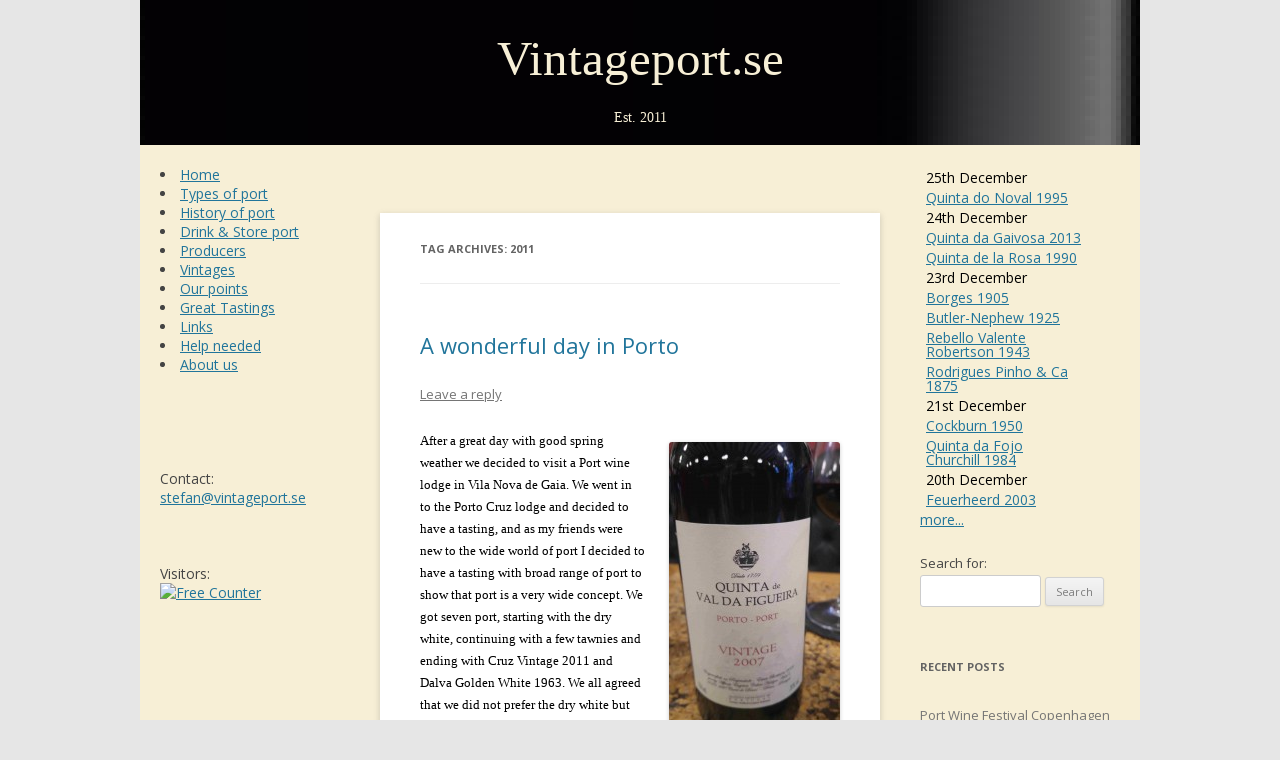

--- FILE ---
content_type: text/html; charset=UTF-8
request_url: https://www.vintageport.se/blog/?tag=2011
body_size: 42976
content:
<!DOCTYPE html>
<!--[if IE 7]>
<html class="ie ie7" lang="en-US">
<![endif]-->
<!--[if IE 8]>
<html class="ie ie8" lang="en-US">
<![endif]-->
<!--[if !(IE 7) | !(IE 8)  ]><!-->
<html lang="en-US">
<!--<![endif]-->
<head>
<meta charset="UTF-8" />
<meta name="viewport" content="width=device-width" />
<title>2011 | VINTAGEPORT.SE</title>
<link rel="profile" href="http://gmpg.org/xfn/11" />
<link rel="pingback" href="https://www.vintageport.se/blog/xmlrpc.php" />
<!--[if lt IE 9]>
<script src="https://www.vintageport.se/blog/wp-content/themes/vintageport_se/js/html5.js" type="text/javascript"></script>
<![endif]-->
<link rel='dns-prefetch' href='//fonts.googleapis.com' />
<link rel='dns-prefetch' href='//s.w.org' />
<link rel="alternate" type="application/rss+xml" title="VINTAGEPORT.SE &raquo; Feed" href="https://www.vintageport.se/blog/?feed=rss2" />
<link rel="alternate" type="application/rss+xml" title="VINTAGEPORT.SE &raquo; Comments Feed" href="https://www.vintageport.se/blog/?feed=comments-rss2" />
<link rel="alternate" type="application/rss+xml" title="VINTAGEPORT.SE &raquo; 2011 Tag Feed" href="https://www.vintageport.se/blog/?feed=rss2&#038;tag=2011" />
		<script type="text/javascript">
			window._wpemojiSettings = {"baseUrl":"https:\/\/s.w.org\/images\/core\/emoji\/11.2.0\/72x72\/","ext":".png","svgUrl":"https:\/\/s.w.org\/images\/core\/emoji\/11.2.0\/svg\/","svgExt":".svg","source":{"concatemoji":"https:\/\/www.vintageport.se\/blog\/wp-includes\/js\/wp-emoji-release.min.js?ver=5.1.1"}};
			!function(a,b,c){function d(a,b){var c=String.fromCharCode;l.clearRect(0,0,k.width,k.height),l.fillText(c.apply(this,a),0,0);var d=k.toDataURL();l.clearRect(0,0,k.width,k.height),l.fillText(c.apply(this,b),0,0);var e=k.toDataURL();return d===e}function e(a){var b;if(!l||!l.fillText)return!1;switch(l.textBaseline="top",l.font="600 32px Arial",a){case"flag":return!(b=d([55356,56826,55356,56819],[55356,56826,8203,55356,56819]))&&(b=d([55356,57332,56128,56423,56128,56418,56128,56421,56128,56430,56128,56423,56128,56447],[55356,57332,8203,56128,56423,8203,56128,56418,8203,56128,56421,8203,56128,56430,8203,56128,56423,8203,56128,56447]),!b);case"emoji":return b=d([55358,56760,9792,65039],[55358,56760,8203,9792,65039]),!b}return!1}function f(a){var c=b.createElement("script");c.src=a,c.defer=c.type="text/javascript",b.getElementsByTagName("head")[0].appendChild(c)}var g,h,i,j,k=b.createElement("canvas"),l=k.getContext&&k.getContext("2d");for(j=Array("flag","emoji"),c.supports={everything:!0,everythingExceptFlag:!0},i=0;i<j.length;i++)c.supports[j[i]]=e(j[i]),c.supports.everything=c.supports.everything&&c.supports[j[i]],"flag"!==j[i]&&(c.supports.everythingExceptFlag=c.supports.everythingExceptFlag&&c.supports[j[i]]);c.supports.everythingExceptFlag=c.supports.everythingExceptFlag&&!c.supports.flag,c.DOMReady=!1,c.readyCallback=function(){c.DOMReady=!0},c.supports.everything||(h=function(){c.readyCallback()},b.addEventListener?(b.addEventListener("DOMContentLoaded",h,!1),a.addEventListener("load",h,!1)):(a.attachEvent("onload",h),b.attachEvent("onreadystatechange",function(){"complete"===b.readyState&&c.readyCallback()})),g=c.source||{},g.concatemoji?f(g.concatemoji):g.wpemoji&&g.twemoji&&(f(g.twemoji),f(g.wpemoji)))}(window,document,window._wpemojiSettings);
		</script>
		<style type="text/css">
img.wp-smiley,
img.emoji {
	display: inline !important;
	border: none !important;
	box-shadow: none !important;
	height: 1em !important;
	width: 1em !important;
	margin: 0 .07em !important;
	vertical-align: -0.1em !important;
	background: none !important;
	padding: 0 !important;
}
</style>
	<link rel='stylesheet' id='wp-block-library-css'  href='https://www.vintageport.se/blog/wp-includes/css/dist/block-library/style.min.css?ver=5.1.1' type='text/css' media='all' />
<link rel='stylesheet' id='twentytwelve-fonts-css'  href='https://fonts.googleapis.com/css?family=Open+Sans:400italic,700italic,400,700&#038;subset=latin,latin-ext' type='text/css' media='all' />
<link rel='stylesheet' id='twentytwelve-style-css'  href='https://www.vintageport.se/blog/wp-content/themes/vintageport_se/style.css?ver=5.1.1' type='text/css' media='all' />
<!--[if lt IE 9]>
<link rel='stylesheet' id='twentytwelve-ie-css'  href='https://www.vintageport.se/blog/wp-content/themes/vintageport_se/css/ie.css?ver=20121010' type='text/css' media='all' />
<![endif]-->
<link rel='https://api.w.org/' href='https://www.vintageport.se/blog/index.php?rest_route=/' />
<link rel="EditURI" type="application/rsd+xml" title="RSD" href="https://www.vintageport.se/blog/xmlrpc.php?rsd" />
<link rel="wlwmanifest" type="application/wlwmanifest+xml" href="https://www.vintageport.se/blog/wp-includes/wlwmanifest.xml" /> 
<meta name="generator" content="WordPress 5.1.1" />
		<style type="text/css">.recentcomments a{display:inline !important;padding:0 !important;margin:0 !important;}</style>
			<style type="text/css">
			.site-title,
		.site-description {
			position: absolute !important;
			clip: rect(1px 1px 1px 1px); /* IE7 */
			clip: rect(1px, 1px, 1px, 1px);
		}
		</style>
	</head>
<body class="archive tag tag-23 custom-font-enabled single-author">

<div id="top_page">
<div id="pagetop">
  <br />
  <p id="porttitle">
    Vintageport.se
  </p>
  <br />
  <br />
  <p id="portest">
    Est. 2011
  </p>
</div>
	<div id="top_main">
		<div id="navigation">
  <div id="navigation-inner">
    <li><a href="/index.php">Home</a></li>
    <li><a href="/portinfo.php">Types of port</a></li>
    <li><a href="/history.php">History of port</a></li>
    <li><a href="/drink_store.php">Drink & Store port</a></li>
    <li><a href="/producers.php">Producers</a></li>
    <li><a href="/vintages.php">Vintages</a></li>
	<li><a href="/points.php">Our points</a></li>
	<li><a href="/GreatTasting/GreatTastings.php">Great Tastings</a></li>
	<li><a href="/links.php">Links</a></li>
    <li><a href="/helpus.php">Help needed</a></li>
    <li><a href="/about.php">About us</a></li>
  <br />
  <br />
  <br />
  <br />
  <br />
  
  <p>
  Contact:  <br />
<script type="text/javascript">
    var string0 = "<a href='";
	document.write(string0);
    var string1 = "&#109;&#97;";
	var string1a = "&#105;&#108;";
	var string1b = "&#116;&#111;";
	var string1c = "&#58;";
	var string11 = "&#115;&#116;&#101;&#102;&#97;&#110;";
	document.write(string1);
	document.write(string1a);
	document.write(string1b);
	document.write(string1c);
	document.write(string11);
    var string2 = "&#";
	document.write(string2);
	var v3 = 15;
	v3 = v3*4+4;
	var string3 = v3.toString();
	document.write(string3);
	var string4 = ";";
	document.write(string4);
    var string5 = "&#118;&#105;&#110;&#116;&#97;&#103;&#101;&#112;&#111;&#114;&#116;&#46;&#115;&#101;";
	document.write(string5);
	var string6 = "'>";
	document.write(string6);
	var string7 = "</a>";
	document.write(string11);
	document.write(string2);
	document.write(string3);
	document.write(string4);
	document.write(string5);
	document.write(string7);
</script>
  </p>
  <br />
  <br />
  <br />
  <p>
  Visitors:
  <br />  
   <!-- Start 1FreeCounter.com code -->
  <script language="JavaScript">
  var data = '&r=' + escape(document.referrer)
	+ '&n=' + escape(navigator.userAgent)
	+ '&p=' + escape(navigator.userAgent)
	+ '&g=' + escape(document.location.href);

  if (navigator.userAgent.substring(0,1)>'3')
    data = data + '&sd=' + screen.colorDepth 
	+ '&sw=' + escape(screen.width+'x'+screen.height);

  document.write('<a href="http://www.1freecounter.com/stats.php?i=78087" target=\"_blank\" >');
  document.write('<img alt="Free Counter" border=0 hspace=0 '+'vspace=0 src="http://www.1freecounter.com/counter.php?i=78087' + data + '">');
  document.write('</a>');
  </script>
<!-- End 1FreeCounter.com code -->
  </p>
  <p>
<!-- BEGIN ADDFREECOUNTER CODE -- AddFreeCounter need of AddFreestats button code! htpp://www.addfreestats.com-->
<SCRIPT language="javascript" src="http://www9.addfreestats.com/cgi-bin/afc.cgi?usr=00928340">
</SCRIPT>
<noscript>
<a href="http://www.addfreestats.com">Web Stats</a></noscript>
<!-- END AddFreeCounter CODE -->
<!-- ADDFREESTATS.COM AUTOCODE V4.0 -->
<script type="text/javascript">
<!--
var AFS_Account="00928340";
var AFS_Tracker="auto";
var AFS_Server="www9";
var AFS_Page="DetectName";
var AFS_Url="DetectUrl";
// -->
</script>
<script type="text/javascript" src="http://www9.addfreestats.com/cgi-bin/afstrack.cgi?usr=00928340">
</script>
<noscript>
<a href="http://www.addfreestats.com" >
<img src="http://www9.addfreestats.com/cgi-bin/connect.cgi?usr=00928340Pauto" border=0 alt="AddFreeStats.com Free Web Stats!"></a>
</noscript>
<!-- ENDADDFREESTATS.COM AUTOCODE V4.0  -->
  </p>
  <p>
    <a href="http://info.flagcounter.com/rZAh"><img src="http://s07.flagcounter.com/count/rZAh/bg_FFFFFF/txt_000000/border_CCCCCC/columns_2/maxflags_10/viewers_0/labels_0/pageviews_0/flags_0/" alt="Flag Counter" border="0" width="0" height="0"></a>
  </p>
  </div>
</div>
		<div id="top_content">

			<div id="page" class="hfeed site">
				<div id="main" class="wrapper">
	<section id="primary" class="site-content">
		<div id="content" role="main">

					<header class="archive-header">
				<h1 class="archive-title">Tag Archives: <span>2011</span></h1>

						</header><!-- .archive-header -->

			
	<article id="post-308" class="post-308 post type-post status-publish format-standard hentry category-tastedvintageport category-travel tag-97 tag-23 tag-cruz tag-portologia tag-quinta-de-val-da-figueira">
				<header class="entry-header">
									<h1 class="entry-title">
				<a href="https://www.vintageport.se/blog/?p=308" title="Permalink to A wonderful day in Porto" rel="bookmark">A wonderful day in Porto</a>
			</h1>
										<div class="comments-link">
					<a href="https://www.vintageport.se/blog/?p=308#respond"><span class="leave-reply">Leave a reply</span></a>				</div><!-- .comments-link -->
					</header><!-- .entry-header -->

				<div class="entry-content">
			<div dir="ltr">
<div dir="ltr">
<div style="font-size: small; text-decoration: none; font-family: 'Calibri'; font-weight: normal; color: #000000; font-style: normal; display: inline;">
<div dir="ltr">
<div dir="ltr">
<div dir="ltr"><a href="http://www.vintageport.se/blog/wp-content/uploads/Figueira2007.jpg"><img class="alignright size-medium wp-image-306" src="http://www.vintageport.se/blog/wp-content/uploads/Figueira2007-171x300.jpg" alt="Figueira2007" width="171" height="300" srcset="https://www.vintageport.se/blog/wp-content/uploads/Figueira2007-171x300.jpg 171w, https://www.vintageport.se/blog/wp-content/uploads/Figueira2007-585x1024.jpg 585w, https://www.vintageport.se/blog/wp-content/uploads/Figueira2007-624x1092.jpg 624w" sizes="(max-width: 171px) 100vw, 171px" /></a>After a great day with good spring weather we decided to visit a Port wine lodge in Vila Nova de Gaia. We went in to the Porto Cruz lodge and decided to have a tasting, and as my friends were new to the wide world of port I decided to have a tasting with broad range of port to show that port is a very wide concept. We got seven port, starting with the dry white, continuing with a few tawnies and ending with Cruz Vintage 2011 and Dalva Golden White 1963. We all agreed that we did not prefer the dry white but the decision between the old white and vintage was more difficult. It is astonishing that white port can transform from a quite mediocre wine (new on release) to a very complex and fantastic wine with age. We also learned that La Martiniquaise, the owner of Porto Cruz has bought the stock of Vasconcellos port from Christies. The brand of Vasconcellos remains with Christie&#8217;s.</div>
</div>
<div dir="ltr"><a href="http://www.vintageport.se/blog/wp-content/uploads/Figueira2011.jpg"><img class="alignleft size-medium wp-image-307" src="http://www.vintageport.se/blog/wp-content/uploads/Figueira2011-183x300.jpg" alt="Figueira2011" width="183" height="300" srcset="https://www.vintageport.se/blog/wp-content/uploads/Figueira2011-183x300.jpg 183w, https://www.vintageport.se/blog/wp-content/uploads/Figueira2011-625x1024.jpg 625w, https://www.vintageport.se/blog/wp-content/uploads/Figueira2011-624x1022.jpg 624w" sizes="(max-width: 183px) 100vw, 183px" /></a>After the touristic Gaia lodges we decided to have a glas of nice vintage port in the fabulous port wine bar Vinologia. I was very disappointed to find that is was closed! On the outside everything looked at usual but looking through the window we say a pile of letters inside and that everything was abandoned. However, we were lucky to get directions to the new location. It is just 30 meters down the street towards the river but there were no signs to the new place. We entered the new location, Portologia, and I wanted to find a vintage port we had never tried before. As I was looking at bottle of Quinta de Lamelas Vintage 2010 I said half aloud to myself &#8220;I wounder if we have tried this vintage&#8221; and as a reply I heard &#8220;yes, you had that the last time your visited us&#8221;. You cannot imagine my surprise when Maria at Portologia told me that she often uses our web site and knew that we had this particular vintage in September 2014. I was deeply impressed. Few, if any, wine bars has such an amount of vintage port to offer and after some discussion we found a vintage we had not sampled before, Quinta de Val da Figueira Vintage 2007. It was very good. I also had the opportunity to try the 2011 of the same quinta. However, the 2007 was better. Maria really provided a spectacular service and made us feel very welcome. We do recommend that you visit the new Portologia at your next visit in Porto.</div>
<div dir="ltr">Author: <em>Jörgen</em></div>
</div>
</div>
</div>
</div>
					</div><!-- .entry-content -->
		
		<footer class="entry-meta">
			This entry was posted in <a href="https://www.vintageport.se/blog/?cat=2" rel="category">Tasted Vintage Port</a>, <a href="https://www.vintageport.se/blog/?cat=38" rel="category">Travel</a> and tagged <a href="https://www.vintageport.se/blog/?tag=2007" rel="tag">2007</a>, <a href="https://www.vintageport.se/blog/?tag=2011" rel="tag">2011</a>, <a href="https://www.vintageport.se/blog/?tag=cruz" rel="tag">Cruz</a>, <a href="https://www.vintageport.se/blog/?tag=portologia" rel="tag">Portologia</a>, <a href="https://www.vintageport.se/blog/?tag=quinta-de-val-da-figueira" rel="tag">Quinta de Val da Figueira</a> on <a href="https://www.vintageport.se/blog/?p=308" title="21:57" rel="bookmark"><time class="entry-date" datetime="2016-04-28T21:57:42+01:00">April 28, 2016</time></a><span class="by-author"> by <span class="author vcard"><a class="url fn n" href="https://www.vintageport.se/blog/?author=1" title="View all posts by Stefan" rel="author">Stefan</a></span></span>.								</footer><!-- .entry-meta -->
	</article><!-- #post -->

	<article id="post-201" class="post-201 post type-post status-publish format-standard hentry category-tastedvintageport tag-23 tag-martinez tag-port-wine-festival tag-portal tag-roriz tag-van-zeller">
				<header class="entry-header">
									<h1 class="entry-title">
				<a href="https://www.vintageport.se/blog/?p=201" title="Permalink to Copenhagen Port Wine Festival" rel="bookmark">Copenhagen Port Wine Festival</a>
			</h1>
										<div class="comments-link">
					<a href="https://www.vintageport.se/blog/?p=201#respond"><span class="leave-reply">Leave a reply</span></a>				</div><!-- .comments-link -->
					</header><!-- .entry-header -->

				<div class="entry-content">
			<p>Thank you Henrik Oldenburg for continuing the Port Wine Festival. <strong>We have only missed one of all these wonderful Festivals since the start in 1988.</strong> This year Cristiano van Zeller gave us a wonderful history of Port wine and red wines in Douro. The family has been in wine business since 1620 and his daughter is now the 15<sup>th</sup> generation in the business. In the tasting room we could taste around 50 different vintage ports, the oldest a Martinez from 1987 but also four vintages from the 1990s. As usual Portal was most generous with 6 vintage ports but both Borges and Quinta de Roriz were also very generous and let us taste 4 different vintage ports of excellent quality.</p>
<p>Fourteen dealers presented the already famous 2011 vintage for tasting. The vintage is very exciting and sound. It seems to be a long runner even if some houses continue to do a more modern style of vintage port. Many compare this with the famous 1963 vintage. Read what point your favorite house got from us in the Last tasted section to the right.</p>
					</div><!-- .entry-content -->
		
		<footer class="entry-meta">
			This entry was posted in <a href="https://www.vintageport.se/blog/?cat=2" rel="category">Tasted Vintage Port</a> and tagged <a href="https://www.vintageport.se/blog/?tag=2011" rel="tag">2011</a>, <a href="https://www.vintageport.se/blog/?tag=martinez" rel="tag">Martinez</a>, <a href="https://www.vintageport.se/blog/?tag=port-wine-festival" rel="tag">Port Wine Festival</a>, <a href="https://www.vintageport.se/blog/?tag=portal" rel="tag">Portal</a>, <a href="https://www.vintageport.se/blog/?tag=roriz" rel="tag">Roriz</a>, <a href="https://www.vintageport.se/blog/?tag=van-zeller" rel="tag">van Zeller</a> on <a href="https://www.vintageport.se/blog/?p=201" title="21:43" rel="bookmark"><time class="entry-date" datetime="2014-11-11T21:43:55+01:00">November 11, 2014</time></a><span class="by-author"> by <span class="author vcard"><a class="url fn n" href="https://www.vintageport.se/blog/?author=1" title="View all posts by Stefan" rel="author">Stefan</a></span></span>.								</footer><!-- .entry-meta -->
	</article><!-- #post -->

	<article id="post-175" class="post-175 post type-post status-publish format-standard hentry category-producer category-tastedvintageport tag-23 tag-castello-dalba tag-fafide">
				<header class="entry-header">
									<h1 class="entry-title">
				<a href="https://www.vintageport.se/blog/?p=175" title="Permalink to Rui Maderia 2011 Vintage Ports" rel="bookmark">Rui Maderia 2011 Vintage Ports</a>
			</h1>
										<div class="comments-link">
					<a href="https://www.vintageport.se/blog/?p=175#respond"><span class="leave-reply">Leave a reply</span></a>				</div><!-- .comments-link -->
					</header><!-- .entry-header -->

				<div class="entry-content">
			<p><a href="http://www.vintageport.se/blog/wp-content/uploads/Fafide2011.jpg"><img class="alignleft size-medium wp-image-174" src="http://www.vintageport.se/blog/wp-content/uploads/Fafide2011-107x300.jpg" alt="Fafide2011" width="107" height="300" srcset="https://www.vintageport.se/blog/wp-content/uploads/Fafide2011-107x300.jpg 107w, https://www.vintageport.se/blog/wp-content/uploads/Fafide2011-365x1024.jpg 365w, https://www.vintageport.se/blog/wp-content/uploads/Fafide2011-624x1749.jpg 624w" sizes="(max-width: 107px) 100vw, 107px" /></a>We have just tasted the first two Vintage Ports from producer Rui Roboredo Madeira Vinhos (<a title="Rui Madeira" href="http://www.ruimadeira.pt">www.ruimadeira.pt</a>). Wine maker Rui Madeira has been involved in several wine companies in Douro and Beira for the last two decades. His company Rui Roboredo Madeira Vinhos has not produced any Vintage Port before the generally impressive 2011 vintage.<img class="alignright size-medium wp-image-173" src="http://www.vintageport.se/blog/wp-content/uploads/CastelloDAlba2011-103x300.jpg" alt="CastelloDAlba2011" width="103" height="300" srcset="https://www.vintageport.se/blog/wp-content/uploads/CastelloDAlba2011-103x300.jpg 103w, https://www.vintageport.se/blog/wp-content/uploads/CastelloDAlba2011-353x1024.jpg 353w, https://www.vintageport.se/blog/wp-content/uploads/CastelloDAlba2011-624x1809.jpg 624w" sizes="(max-width: 103px) 100vw, 103px" /></p>
<p>The company is using two different brands, Fafide and Castello d’Alba. Through a very positive contact with Rui Madeira we got the opportunity to taste both Vintages some weeks ago. Both are very impressive and are nice structured. Please read our full tasting notes on our pages for <a title="Fafide" href="http://www.vintageport.se/house/Fafide.php">Fafide</a> and <a title="Castello d'Alba" href="http://www.vintageport.se/house/CastellodAlba.php">Castello d’Alba</a>.</p>
<p>We hope to see more Vintage Ports from this new family owned company in the future and we also hope we get the chance to follow the 2011 Vintages for many years from now.</p>
					</div><!-- .entry-content -->
		
		<footer class="entry-meta">
			This entry was posted in <a href="https://www.vintageport.se/blog/?cat=32" rel="category">Producer</a>, <a href="https://www.vintageport.se/blog/?cat=2" rel="category">Tasted Vintage Port</a> and tagged <a href="https://www.vintageport.se/blog/?tag=2011" rel="tag">2011</a>, <a href="https://www.vintageport.se/blog/?tag=castello-dalba" rel="tag">Castello d'Alba</a>, <a href="https://www.vintageport.se/blog/?tag=fafide" rel="tag">Fafide</a> on <a href="https://www.vintageport.se/blog/?p=175" title="23:26" rel="bookmark"><time class="entry-date" datetime="2014-06-12T23:26:34+01:00">June 12, 2014</time></a><span class="by-author"> by <span class="author vcard"><a class="url fn n" href="https://www.vintageport.se/blog/?author=1" title="View all posts by Stefan" rel="author">Stefan</a></span></span>.								</footer><!-- .entry-meta -->
	</article><!-- #post -->

	<article id="post-148" class="post-148 post type-post status-publish format-standard hentry category-tastedvintageport tag-23 tag-port-wine-festival tag-white-port">
				<header class="entry-header">
									<h1 class="entry-title">
				<a href="https://www.vintageport.se/blog/?p=148" title="Permalink to The Port Wine Festival in Copenhagen" rel="bookmark">The Port Wine Festival in Copenhagen</a>
			</h1>
										<div class="comments-link">
					<a href="https://www.vintageport.se/blog/?p=148#respond"><span class="leave-reply">Leave a reply</span></a>				</div><!-- .comments-link -->
					</header><!-- .entry-header -->

				<div class="entry-content">
			<p>Thank you, Henrik Oldenburg, for continuing the Port Wine Festival in Copenhagen. We have only missed one of all these wonderful Festivals since the start in 1988.</p>
<p>This year Dalva presented their exciting Colheita of White Port. They are indeed very lovely and exciting.</p>
<p>Many dealers presented the already famous 2011 vintage for tasting and 30 out of 32 served this exciting vintage free of extra charge in our glass. The 2011 vintage is very exciting and sound. It seems to be a long runner even if some houses continue to do a more modern style of vintage port. If you have children or grandchildren you are to be congratulated indeed, since this is a vintage that we think they will be able to enjoy for a long time. Read what point your favorite house got from us in the tasting notes. You find them to the right, or <a title="Latest tasting notes" href="http://www.vintageport.se/latest.php">here on the date 4th of November</a>.</p>
					</div><!-- .entry-content -->
		
		<footer class="entry-meta">
			This entry was posted in <a href="https://www.vintageport.se/blog/?cat=2" rel="category">Tasted Vintage Port</a> and tagged <a href="https://www.vintageport.se/blog/?tag=2011" rel="tag">2011</a>, <a href="https://www.vintageport.se/blog/?tag=port-wine-festival" rel="tag">Port Wine Festival</a>, <a href="https://www.vintageport.se/blog/?tag=white-port" rel="tag">White Port</a> on <a href="https://www.vintageport.se/blog/?p=148" title="15:30" rel="bookmark"><time class="entry-date" datetime="2013-11-16T15:30:19+01:00">November 16, 2013</time></a><span class="by-author"> by <span class="author vcard"><a class="url fn n" href="https://www.vintageport.se/blog/?author=1" title="View all posts by Stefan" rel="author">Stefan</a></span></span>.								</footer><!-- .entry-meta -->
	</article><!-- #post -->

	<article id="post-140" class="post-140 post type-post status-publish format-standard hentry category-news tag-23 tag-taste tag-vintage-port tag-visit">
				<header class="entry-header">
									<h1 class="entry-title">
				<a href="https://www.vintageport.se/blog/?p=140" title="Permalink to The annual Port wine festival in Copenhagen announced" rel="bookmark">The annual Port wine festival in Copenhagen announced</a>
			</h1>
										<div class="comments-link">
					<a href="https://www.vintageport.se/blog/?p=140#respond"><span class="leave-reply">Leave a reply</span></a>				</div><!-- .comments-link -->
					</header><!-- .entry-header -->

				<div class="entry-content">
			<p>Forlaget Smag has announced the annual Port Wine Festival at Børsen in Copenhagen on November 4 this autumn. As usual the event will give Port lovers a chance to taste a lot of port wine available on the Danish market. This is also an opportunity to meet with wine makers and representatives from many of the port houses.</p>
<p>This year we hope to taste a lot of 2011 Vintage Port. Many producers report that this is one of the best Vintages in recent years and it is the first general declaration after the 2007 vintage. All top houses have declared.</p>
<p>Tickets are available at <a href="http://forlaget-smag.dk/">http://forlaget-smag.dk/</a><br />
This is a list of declared 2011 Vintage Ports that we currently know about. If you know of any more, please let us know.</p>
<p>Alves de Sousa<br />
J.H. Andresen<br />
Bulas<br />
Churchill<br />
Cruz<br />
C. da Silva</p>
<ul>
<li><span style="line-height: 1.714285714; font-size: 1rem;">Dalva</span></li>
<li><span style="line-height: 1.714285714; font-size: 1rem;">Presidential</span></li>
</ul>
<p>Duoro Boys<br />
Duorum<br />
Feuerheerd<br />
Niepoort:</p>
<ul>
<li><span style="line-height: 1.714285714; font-size: 1rem;">Niepoort</span></li>
<li><span style="line-height: 1.714285714; font-size: 1rem;">Bioma</span></li>
</ul>
<p>Pintas<br />
Poca<br />
Portal<br />
Quevado<br />
Quinta Casa Amarela<br />
Q. do Crastro<br />
Quinta do Noval:</p>
<ul>
<li><span style="line-height: 1.714285714; font-size: 1rem;">Q. do Noval</span></li>
<li><span style="line-height: 1.714285714; font-size: 1rem;">Q. do Noval Nacional</span></li>
</ul>
<p>Q. do Passadouro<br />
Q. da Prelada<br />
Q. da Romaneira<br />
Q. de la Rosa<br />
Q. Seara d’Ordens<br />
Q. da Senhora do Convento<br />
Q. do Tedo<br />
Q. do Vale Dona Maria<br />
Q. Valle Longo<br />
Q. do Vale Meao<br />
Q. do Vallado<br />
Ramos Pinto<br />
Real Comp. Velha:</p>
<ul>
<li><span style="line-height: 1.714285714; font-size: 1rem;">Delaforce</span></li>
<li><span style="line-height: 1.714285714; font-size: 1rem;">Quinta das Carvalhas</span></li>
<li><span style="line-height: 1.714285714; font-size: 1rem;">Real Velha</span></li>
<li><span style="line-height: 1.714285714; font-size: 1rem;">Royal Oporto</span></li>
</ul>
<p>Rozes:</p>
<ul>
<li><span style="line-height: 1.714285714; font-size: 1rem;">Rozes</span></li>
<li><span style="line-height: 1.714285714; font-size: 1rem;">Q. do Grifo</span></li>
<li><span style="line-height: 1.714285714; font-size: 1rem;">Q. do Pego</span></li>
</ul>
<p>Sogevinus:</p>
<ul>
<li><span style="line-height: 1.714285714; font-size: 1rem;">Barros</span></li>
<li><span style="line-height: 1.714285714; font-size: 1rem;">Burmester</span></li>
<li><span style="line-height: 1.714285714; font-size: 1rem;">Calem</span></li>
<li><span style="line-height: 1.714285714; font-size: 1rem;">Quinta do Sagrado</span></li>
<li><span style="line-height: 1.714285714; font-size: 1rem;">Kopke</span></li>
</ul>
<p>Sogrape:</p>
<ul>
<li><span style="line-height: 1.714285714; font-size: 1rem;">Ferreira</span></li>
<li><span style="line-height: 1.714285714; font-size: 1rem;">Offley</span></li>
<li><span style="line-height: 1.714285714; font-size: 1rem;">Sandeman</span></li>
</ul>
<p>Symington:</p>
<ul>
<li><span style="line-height: 1.714285714; font-size: 1rem;">Graham</span></li>
<li><span style="line-height: 1.714285714; font-size: 1rem;">Graham’s The Stone Terrace</span></li>
<li><span style="line-height: 1.714285714; font-size: 1rem;">Dow</span></li>
<li><span style="line-height: 1.714285714; font-size: 1rem;">Warre</span></li>
<li><span style="line-height: 1.714285714; font-size: 1rem;">Cockburn</span></li>
<li><span style="line-height: 1.714285714; font-size: 1rem;">Quinta do Vesuvio</span></li>
<li><span style="line-height: 1.714285714; font-size: 1rem;">Capela da Q. do Vesuvio</span></li>
<li><span style="line-height: 1.714285714; font-size: 1rem;">Smith Woodhouse</span></li>
<li><span style="line-height: 1.714285714; font-size: 1rem;">Special Blend for The Wine Society</span></li>
<li><span style="line-height: 1.714285714; font-size: 1rem;">Quinta de Roriz</span></li>
</ul>
<p>Tanners (BOB, UK)<br />
Taylor-Fladgate:</p>
<ul>
<li><span style="line-height: 1.714285714; font-size: 1rem;">Croft</span></li>
<li><span style="line-height: 1.714285714; font-size: 1rem;">Fonseca</span></li>
<li><span style="line-height: 1.714285714; font-size: 1rem;">Skeffington</span></li>
<li><span style="line-height: 1.714285714; font-size: 1rem;">Taylor</span></li>
<li><span style="line-height: 1.714285714; font-size: 1rem;">Vargellas Vinha Velha</span></li>
</ul>
<p>Viera de Souza<br />
Vinho Comp. De Vinhos:</p>
<ul>
<li><span style="line-height: 1.714285714; font-size: 1rem;">Quinta Dona Matilde</span></li>
<li><span style="line-height: 1.714285714; font-size: 1rem;">Maynard</span></li>
<li><span style="line-height: 1.714285714; font-size: 1rem;">Barao de Vilar</span></li>
</ul>
<p>Vista Allegre<br />
Wiese &amp; Krohn:</p>
<ul>
<li><span style="line-height: 1.714285714; font-size: 1rem;">Krohn</span></li>
<li><span style="line-height: 1.714285714; font-size: 1rem;">Q. do Retiro Novo</span></li>
</ul>
					</div><!-- .entry-content -->
		
		<footer class="entry-meta">
			This entry was posted in <a href="https://www.vintageport.se/blog/?cat=19" rel="category">News</a> and tagged <a href="https://www.vintageport.se/blog/?tag=2011" rel="tag">2011</a>, <a href="https://www.vintageport.se/blog/?tag=taste" rel="tag">taste</a>, <a href="https://www.vintageport.se/blog/?tag=vintage-port" rel="tag">Vintage Port</a>, <a href="https://www.vintageport.se/blog/?tag=visit" rel="tag">Visit</a> on <a href="https://www.vintageport.se/blog/?p=140" title="21:25" rel="bookmark"><time class="entry-date" datetime="2013-09-02T21:25:16+01:00">September 2, 2013</time></a><span class="by-author"> by <span class="author vcard"><a class="url fn n" href="https://www.vintageport.se/blog/?author=1" title="View all posts by Stefan" rel="author">Stefan</a></span></span>.								</footer><!-- .entry-meta -->
	</article><!-- #post -->

		
		</div><!-- #content -->
	</section><!-- #primary -->

	</div><!-- #main .wrapper -->
	<footer id="colophon" role="contentinfo">
		<div class="site-info">
						<a href="http://wordpress.org/" title="Semantic Personal Publishing Platform">Proudly powered by WordPress</a>
		</div><!-- .site-info -->
	</footer><!-- #colophon -->
</div><!-- #page -->


      </div><!-- #top_content -->
<div id="rightside">
              <p>
<table id='latesttastedtable'><tr><td class='fullhidden'>25th December</td></tr><tr><td class='fullhidden'><a href='http://www.vintageport.se/house/QuintaNoval.php#Vintage1995'>Quinta do Noval 1995</a></td></tr><tr><td class='fullhidden'>24th December</td></tr><tr><td class='fullhidden'><a href='http://www.vintageport.se/house/QuintaGaivosa.php#Vintage2013'>Quinta da Gaivosa 2013</a></td></tr><tr><td class='fullhidden'><a href='http://www.vintageport.se/house/QuintaRosa.php#Vintage1990'>Quinta de la Rosa 1990</a></td></tr><tr><td class='fullhidden'>23rd December</td></tr><tr><td class='fullhidden'><a href='http://www.vintageport.se/house/Borges.php#Vintage1905'>Borges 1905</a></td></tr><tr><td class='fullhidden'><a href='http://www.vintageport.se/house/ButlerNephew.php#Vintage1925'>Butler-Nephew 1925</a></td></tr><tr><td class='fullhidden'><a href='http://www.vintageport.se/house/RebelloValente.php#Vintage1943'>Rebello Valente<br />Robertson 1943</a></td></tr><tr><td class='fullhidden'><a href='http://www.vintageport.se/house/Rodrigues.php#Vintage1875'>Rodrigues Pinho & Ca 1875</a></td></tr><tr><td class='fullhidden'>21st December</td></tr><tr><td class='fullhidden'><a href='http://www.vintageport.se/house/Cockburn.php#Vintage1950'>Cockburn 1950</a></td></tr><tr><td class='fullhidden'><a href='http://www.vintageport.se/house/QuintaFojo.php#Vintage1984'>Quinta da Fojo<br />Churchill 1984</a></td></tr><tr><td class='fullhidden'>20th December</td></tr><tr><td class='fullhidden'><a href='http://www.vintageport.se/house/Feuerheerd.php#Vintage2003'>Feuerheerd 2003</a></td></tr></table>  </p>
  <p>
  <a href="http://www.vintageport.se/latest.php">more...</a>
  </p>
      
			<div id="secondary" class="widget-area" role="complementary">
			<aside id="search-2" class="widget widget_search"><form role="search" method="get" id="searchform" class="searchform" action="https://www.vintageport.se/blog/">
				<div>
					<label class="screen-reader-text" for="s">Search for:</label>
					<input type="text" value="" name="s" id="s" />
					<input type="submit" id="searchsubmit" value="Search" />
				</div>
			</form></aside>		<aside id="recent-posts-2" class="widget widget_recent_entries">		<h3 class="widget-title">Recent Posts</h3>		<ul>
											<li>
					<a href="https://www.vintageport.se/blog/?p=796">Port Wine Festival Copenhagen</a>
									</li>
											<li>
					<a href="https://www.vintageport.se/blog/?p=793">Great Tasting &#8211; Vintage 1995</a>
									</li>
											<li>
					<a href="https://www.vintageport.se/blog/?p=790">Notes from Fortified tasting, Copenhagen</a>
									</li>
											<li>
					<a href="https://www.vintageport.se/blog/?p=786">Big Fortified Tasting 2025, London</a>
									</li>
											<li>
					<a href="https://www.vintageport.se/blog/?p=780">Fortified Wine Festival in Copenhagen</a>
									</li>
					</ul>
		</aside><aside id="archives-2" class="widget widget_archive"><h3 class="widget-title">Archives</h3>		<ul>
				<li><a href='https://www.vintageport.se/blog/?m=202509'>September 2025</a></li>
	<li><a href='https://www.vintageport.se/blog/?m=202508'>August 2025</a></li>
	<li><a href='https://www.vintageport.se/blog/?m=202506'>June 2025</a></li>
	<li><a href='https://www.vintageport.se/blog/?m=202505'>May 2025</a></li>
	<li><a href='https://www.vintageport.se/blog/?m=202503'>March 2025</a></li>
	<li><a href='https://www.vintageport.se/blog/?m=202412'>December 2024</a></li>
	<li><a href='https://www.vintageport.se/blog/?m=202410'>October 2024</a></li>
	<li><a href='https://www.vintageport.se/blog/?m=202408'>August 2024</a></li>
	<li><a href='https://www.vintageport.se/blog/?m=202407'>July 2024</a></li>
	<li><a href='https://www.vintageport.se/blog/?m=202401'>January 2024</a></li>
	<li><a href='https://www.vintageport.se/blog/?m=202312'>December 2023</a></li>
	<li><a href='https://www.vintageport.se/blog/?m=202309'>September 2023</a></li>
	<li><a href='https://www.vintageport.se/blog/?m=202308'>August 2023</a></li>
	<li><a href='https://www.vintageport.se/blog/?m=202307'>July 2023</a></li>
	<li><a href='https://www.vintageport.se/blog/?m=202304'>April 2023</a></li>
	<li><a href='https://www.vintageport.se/blog/?m=202302'>February 2023</a></li>
	<li><a href='https://www.vintageport.se/blog/?m=202301'>January 2023</a></li>
	<li><a href='https://www.vintageport.se/blog/?m=202210'>October 2022</a></li>
	<li><a href='https://www.vintageport.se/blog/?m=202209'>September 2022</a></li>
	<li><a href='https://www.vintageport.se/blog/?m=202208'>August 2022</a></li>
	<li><a href='https://www.vintageport.se/blog/?m=202204'>April 2022</a></li>
	<li><a href='https://www.vintageport.se/blog/?m=202203'>March 2022</a></li>
	<li><a href='https://www.vintageport.se/blog/?m=202201'>January 2022</a></li>
	<li><a href='https://www.vintageport.se/blog/?m=202112'>December 2021</a></li>
	<li><a href='https://www.vintageport.se/blog/?m=202109'>September 2021</a></li>
	<li><a href='https://www.vintageport.se/blog/?m=202101'>January 2021</a></li>
	<li><a href='https://www.vintageport.se/blog/?m=202012'>December 2020</a></li>
	<li><a href='https://www.vintageport.se/blog/?m=202010'>October 2020</a></li>
	<li><a href='https://www.vintageport.se/blog/?m=202009'>September 2020</a></li>
	<li><a href='https://www.vintageport.se/blog/?m=202001'>January 2020</a></li>
	<li><a href='https://www.vintageport.se/blog/?m=201912'>December 2019</a></li>
	<li><a href='https://www.vintageport.se/blog/?m=201911'>November 2019</a></li>
	<li><a href='https://www.vintageport.se/blog/?m=201910'>October 2019</a></li>
	<li><a href='https://www.vintageport.se/blog/?m=201909'>September 2019</a></li>
	<li><a href='https://www.vintageport.se/blog/?m=201908'>August 2019</a></li>
	<li><a href='https://www.vintageport.se/blog/?m=201906'>June 2019</a></li>
	<li><a href='https://www.vintageport.se/blog/?m=201905'>May 2019</a></li>
	<li><a href='https://www.vintageport.se/blog/?m=201904'>April 2019</a></li>
	<li><a href='https://www.vintageport.se/blog/?m=201903'>March 2019</a></li>
	<li><a href='https://www.vintageport.se/blog/?m=201812'>December 2018</a></li>
	<li><a href='https://www.vintageport.se/blog/?m=201811'>November 2018</a></li>
	<li><a href='https://www.vintageport.se/blog/?m=201810'>October 2018</a></li>
	<li><a href='https://www.vintageport.se/blog/?m=201809'>September 2018</a></li>
	<li><a href='https://www.vintageport.se/blog/?m=201808'>August 2018</a></li>
	<li><a href='https://www.vintageport.se/blog/?m=201807'>July 2018</a></li>
	<li><a href='https://www.vintageport.se/blog/?m=201806'>June 2018</a></li>
	<li><a href='https://www.vintageport.se/blog/?m=201805'>May 2018</a></li>
	<li><a href='https://www.vintageport.se/blog/?m=201803'>March 2018</a></li>
	<li><a href='https://www.vintageport.se/blog/?m=201802'>February 2018</a></li>
	<li><a href='https://www.vintageport.se/blog/?m=201712'>December 2017</a></li>
	<li><a href='https://www.vintageport.se/blog/?m=201710'>October 2017</a></li>
	<li><a href='https://www.vintageport.se/blog/?m=201709'>September 2017</a></li>
	<li><a href='https://www.vintageport.se/blog/?m=201708'>August 2017</a></li>
	<li><a href='https://www.vintageport.se/blog/?m=201707'>July 2017</a></li>
	<li><a href='https://www.vintageport.se/blog/?m=201705'>May 2017</a></li>
	<li><a href='https://www.vintageport.se/blog/?m=201703'>March 2017</a></li>
	<li><a href='https://www.vintageport.se/blog/?m=201702'>February 2017</a></li>
	<li><a href='https://www.vintageport.se/blog/?m=201612'>December 2016</a></li>
	<li><a href='https://www.vintageport.se/blog/?m=201611'>November 2016</a></li>
	<li><a href='https://www.vintageport.se/blog/?m=201610'>October 2016</a></li>
	<li><a href='https://www.vintageport.se/blog/?m=201609'>September 2016</a></li>
	<li><a href='https://www.vintageport.se/blog/?m=201608'>August 2016</a></li>
	<li><a href='https://www.vintageport.se/blog/?m=201604'>April 2016</a></li>
	<li><a href='https://www.vintageport.se/blog/?m=201603'>March 2016</a></li>
	<li><a href='https://www.vintageport.se/blog/?m=201601'>January 2016</a></li>
	<li><a href='https://www.vintageport.se/blog/?m=201512'>December 2015</a></li>
	<li><a href='https://www.vintageport.se/blog/?m=201511'>November 2015</a></li>
	<li><a href='https://www.vintageport.se/blog/?m=201510'>October 2015</a></li>
	<li><a href='https://www.vintageport.se/blog/?m=201509'>September 2015</a></li>
	<li><a href='https://www.vintageport.se/blog/?m=201508'>August 2015</a></li>
	<li><a href='https://www.vintageport.se/blog/?m=201507'>July 2015</a></li>
	<li><a href='https://www.vintageport.se/blog/?m=201504'>April 2015</a></li>
	<li><a href='https://www.vintageport.se/blog/?m=201503'>March 2015</a></li>
	<li><a href='https://www.vintageport.se/blog/?m=201501'>January 2015</a></li>
	<li><a href='https://www.vintageport.se/blog/?m=201411'>November 2014</a></li>
	<li><a href='https://www.vintageport.se/blog/?m=201409'>September 2014</a></li>
	<li><a href='https://www.vintageport.se/blog/?m=201408'>August 2014</a></li>
	<li><a href='https://www.vintageport.se/blog/?m=201406'>June 2014</a></li>
	<li><a href='https://www.vintageport.se/blog/?m=201405'>May 2014</a></li>
	<li><a href='https://www.vintageport.se/blog/?m=201403'>March 2014</a></li>
	<li><a href='https://www.vintageport.se/blog/?m=201401'>January 2014</a></li>
	<li><a href='https://www.vintageport.se/blog/?m=201311'>November 2013</a></li>
	<li><a href='https://www.vintageport.se/blog/?m=201309'>September 2013</a></li>
	<li><a href='https://www.vintageport.se/blog/?m=201308'>August 2013</a></li>
	<li><a href='https://www.vintageport.se/blog/?m=201307'>July 2013</a></li>
	<li><a href='https://www.vintageport.se/blog/?m=201306'>June 2013</a></li>
	<li><a href='https://www.vintageport.se/blog/?m=201304'>April 2013</a></li>
	<li><a href='https://www.vintageport.se/blog/?m=201303'>March 2013</a></li>
	<li><a href='https://www.vintageport.se/blog/?m=201302'>February 2013</a></li>
	<li><a href='https://www.vintageport.se/blog/?m=201301'>January 2013</a></li>
		</ul>
			</aside><aside id="recent-comments-2" class="widget widget_recent_comments"><h3 class="widget-title">Recent Comments</h3><ul id="recentcomments"><li class="recentcomments"><span class="comment-author-link">Mats Nyman</span> on <a href="https://www.vintageport.se/blog/?p=729#comment-39361">Great Tasting Dow’s Vintage Ports 1890 – 1997</a></li><li class="recentcomments"><span class="comment-author-link"><a href='http://worldofport.de' rel='external nofollow' class='url'>Axel</a></span> on <a href="https://www.vintageport.se/blog/?p=729#comment-39215">Great Tasting Dow’s Vintage Ports 1890 – 1997</a></li><li class="recentcomments"><span class="comment-author-link">Ivan Madsen</span> on <a href="https://www.vintageport.se/blog/?p=374#comment-19833">Portvinsmessen &#8211; The annual portwine event in Roskilde</a></li><li class="recentcomments"><span class="comment-author-link"><a href='http://None.' rel='external nofollow' class='url'>Lee, Mahon.</a></span> on <a href="https://www.vintageport.se/blog/?p=66#comment-270">Kopke Vintage Port tasting</a></li><li class="recentcomments"><span class="comment-author-link">Kevin Dinol</span> on <a href="https://www.vintageport.se/blog/?p=66#comment-250">Kopke Vintage Port tasting</a></li></ul></aside>		</div><!-- #secondary -->
	</div>
      <script type='text/javascript' src='https://www.vintageport.se/blog/wp-content/themes/vintageport_se/js/navigation.js?ver=1.0'></script>
<script type='text/javascript' src='https://www.vintageport.se/blog/wp-includes/js/wp-embed.min.js?ver=5.1.1'></script>
    </div><!-- #top_main -->
      <div id="pagebottom">
  Copyright &copy; 2011 <font face="stencil">Vintageport.se</font> All rights reserved.
</div>
  </div><!-- #top_page -->
</body>
</html>